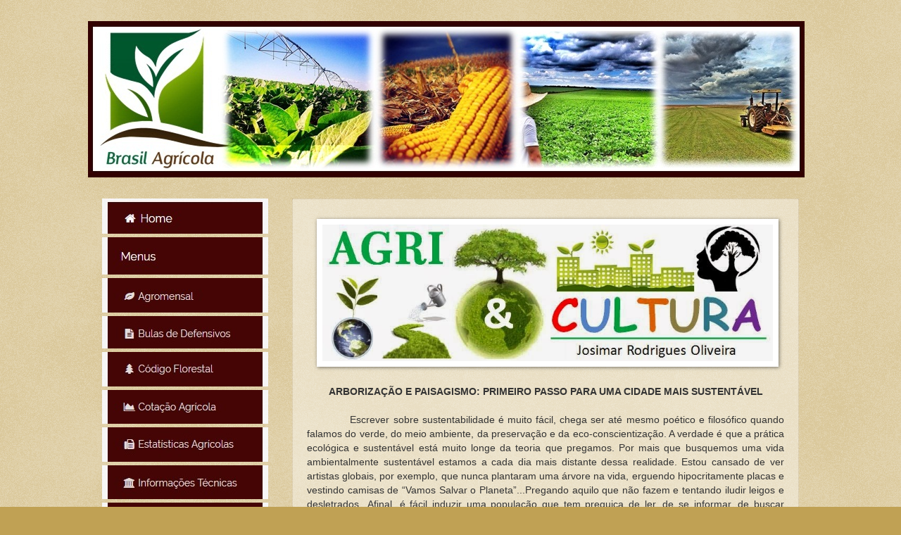

--- FILE ---
content_type: text/html; charset=UTF-8
request_url: https://www.brasilagricola.com/2014/07/arborizacao-e-paisagismoprimeiro-passo.html
body_size: 15857
content:
<!DOCTYPE html>
<html class='v2' dir='ltr' xmlns='http://www.w3.org/1999/xhtml' xmlns:b='http://www.google.com/2005/gml/b' xmlns:data='http://www.google.com/2005/gml/data' xmlns:expr='http://www.google.com/2005/gml/expr'>
<head>
<link href='https://www.blogger.com/static/v1/widgets/335934321-css_bundle_v2.css' rel='stylesheet' type='text/css'/>
<meta content='width=1100' name='viewport'/>
<meta content='text/html; charset=UTF-8' http-equiv='Content-Type'/>
<meta content='blogger' name='generator'/>
<link href='https://www.brasilagricola.com/favicon.ico' rel='icon' type='image/x-icon'/>
<link href='https://www.brasilagricola.com/2014/07/arborizacao-e-paisagismoprimeiro-passo.html' rel='canonical'/>
<link rel="alternate" type="application/atom+xml" title="BRASIL AGRÍCOLA - Atom" href="https://www.brasilagricola.com/feeds/posts/default" />
<link rel="alternate" type="application/rss+xml" title="BRASIL AGRÍCOLA - RSS" href="https://www.brasilagricola.com/feeds/posts/default?alt=rss" />
<link rel="service.post" type="application/atom+xml" title="BRASIL AGRÍCOLA - Atom" href="https://www.blogger.com/feeds/7486768863767718722/posts/default" />

<link rel="alternate" type="application/atom+xml" title="BRASIL AGRÍCOLA - Atom" href="https://www.brasilagricola.com/feeds/187505092222133731/comments/default" />
<!--Can't find substitution for tag [blog.ieCssRetrofitLinks]-->
<link href='https://blogger.googleusercontent.com/img/b/R29vZ2xl/AVvXsEiARw-4GEaie3jMK7h_b796-c8-Rct6Wo1Dm4t5QWisx7MVK5klM8jSDXBOn8AyqyOENZWPPQWxfrIH34alUoue0VAoCh6CcG5f6AOSNbNuiP6vwGCalLGVr639mKRRa5UUYeO9MoV328s/s1600/Agri+&+Cultura+(1).JPG' rel='image_src'/>
<meta content='https://www.brasilagricola.com/2014/07/arborizacao-e-paisagismoprimeiro-passo.html' property='og:url'/>
<meta content='BRASIL AGRÍCOLA' property='og:title'/>
<meta content='       Arborização e Paisagismo: Primeiro passo para uma cidade mais sustentável                 Escrever sobre sustentabilidade é muito fác...' property='og:description'/>
<meta content='https://blogger.googleusercontent.com/img/b/R29vZ2xl/AVvXsEiARw-4GEaie3jMK7h_b796-c8-Rct6Wo1Dm4t5QWisx7MVK5klM8jSDXBOn8AyqyOENZWPPQWxfrIH34alUoue0VAoCh6CcG5f6AOSNbNuiP6vwGCalLGVr639mKRRa5UUYeO9MoV328s/w1200-h630-p-k-no-nu/Agri+&+Cultura+(1).JPG' property='og:image'/>
<title>BRASIL AGRÍCOLA</title>
<style id='page-skin-1' type='text/css'><!--
/*
-----------------------------------------------
Blogger Template Style
Name:     Watermark
Designer: Blogger
URL:      www.blogger.com
----------------------------------------------- */
/* Use this with templates/1ktemplate-*.html */
/* Content
----------------------------------------------- */
body {
font: normal normal 14px Arial, Tahoma, Helvetica, FreeSans, sans-serif;
color: #333333;
background: #c0a154 url(//www.blogblog.com/1kt/watermark/body_background_birds.png) repeat scroll top left;
}
html body .content-outer {
min-width: 0;
max-width: 100%;
width: 100%;
}
.content-outer {
font-size: 92%;
}
a:link {
text-decoration:none;
color: #cc3300;
}
a:visited {
text-decoration:none;
color: #0099cc;
}
a:hover {
text-decoration:underline;
color: #ff3300;
}
.body-fauxcolumns .cap-top {
margin-top: 30px;
background: transparent none no-repeat scroll center center;
height: 121px;
}
.content-inner {
padding: 0;
}
/* Header
----------------------------------------------- */
.header-inner .Header .titlewrapper,
.header-inner .Header .descriptionwrapper {
padding-left: 20px;
padding-right: 20px;
}
.Header h1 {
font: normal normal 60px Georgia, Utopia, 'Palatino Linotype', Palatino, serif;
color: #ffffff;
text-shadow: 2px 2px rgba(0, 0, 0, .1);
}
.Header h1 a {
color: #ffffff;
}
.Header .description {
font-size: 140%;
color: #997755;
}
/* Tabs
----------------------------------------------- */
.tabs-inner .section {
margin: 0 20px;
}
.tabs-inner .PageList, .tabs-inner .LinkList, .tabs-inner .Labels {
margin-left: -11px;
margin-right: -11px;
background-color: #330000;
border-top: 0 solid #ffffff;
border-bottom: 0 solid #ffffff;
-moz-box-shadow: 0 0 0 rgba(0, 0, 0, .3);
-webkit-box-shadow: 0 0 0 rgba(0, 0, 0, .3);
-goog-ms-box-shadow: 0 0 0 rgba(0, 0, 0, .3);
box-shadow: 0 0 0 rgba(0, 0, 0, .3);
}
.tabs-inner .PageList .widget-content,
.tabs-inner .LinkList .widget-content,
.tabs-inner .Labels .widget-content {
margin: -3px -11px;
background: transparent none  no-repeat scroll right;
}
.tabs-inner .widget ul {
padding: 2px 25px;
max-height: 34px;
background: transparent none no-repeat scroll left;
}
.tabs-inner .widget li {
border: none;
}
.tabs-inner .widget li a {
display: inline-block;
padding: .25em 1em;
font: normal normal 20px Georgia, Utopia, 'Palatino Linotype', Palatino, serif;
color: #ffffff;
border-right: 1px solid rgba(0, 0, 0, 0);
}
.tabs-inner .widget li:first-child a {
border-left: 1px solid rgba(0, 0, 0, 0);
}
.tabs-inner .widget li.selected a, .tabs-inner .widget li a:hover {
color: #ffd56f;
}
/* Headings
----------------------------------------------- */
h2 {
font: normal normal 20px Arial, Tahoma, Helvetica, FreeSans, sans-serif;
color: #7f1900;
margin: 0 0 .5em;
}
h2.date-header {
font: normal normal 16px Arial, Tahoma, Helvetica, FreeSans, sans-serif;
color: #997755;
}
/* Main
----------------------------------------------- */
.main-inner .column-center-inner,
.main-inner .column-left-inner,
.main-inner .column-right-inner {
padding: 0 5px;
}
.main-outer {
margin-top: 0;
background: transparent none no-repeat scroll top left;
}
.main-inner {
padding-top: 30px;
}
.main-cap-top {
position: relative;
}
.main-cap-top .cap-right {
position: absolute;
height: 0;
width: 100%;
bottom: 0;
background: transparent none repeat-x scroll bottom center;
}
.main-cap-top .cap-left {
position: absolute;
height: 245px;
width: 280px;
right: 0;
bottom: 0;
background: transparent none no-repeat scroll bottom left;
}
/* Posts
----------------------------------------------- */
.post-outer {
padding: 15px 20px;
margin: 0 0 25px;
background: transparent url(//www.blogblog.com/1kt/watermark/post_background_birds.png) repeat scroll top left;
_background-image: none;
border: dotted 1px #ccbb99;
-moz-box-shadow: 0 0 0 rgba(0, 0, 0, .1);
-webkit-box-shadow: 0 0 0 rgba(0, 0, 0, .1);
-goog-ms-box-shadow: 0 0 0 rgba(0, 0, 0, .1);
box-shadow: 0 0 0 rgba(0, 0, 0, .1);
}
h3.post-title {
font: normal normal 20px Georgia, Utopia, 'Palatino Linotype', Palatino, serif;
margin: 0;
}
.comments h4 {
font: normal normal 20px Georgia, Utopia, 'Palatino Linotype', Palatino, serif;
margin: 1em 0 0;
}
.post-body {
font-size: 105%;
line-height: 1.5;
position: relative;
}
.post-header {
margin: 0 0 1em;
color: #997755;
}
.post-footer {
margin: 10px 0 0;
padding: 10px 0 0;
color: #997755;
border-top: dashed 1px #000000;
}
#blog-pager {
font-size: 140%
}
#comments .comment-author {
padding-top: 1.5em;
border-top: dashed 1px #000000;
background-position: 0 1.5em;
}
#comments .comment-author:first-child {
padding-top: 0;
border-top: none;
}
.avatar-image-container {
margin: .2em 0 0;
}
/* Comments
----------------------------------------------- */
.comments .comments-content .icon.blog-author {
background-repeat: no-repeat;
background-image: url([data-uri]);
}
.comments .comments-content .loadmore a {
border-top: 1px solid #000000;
border-bottom: 1px solid #000000;
}
.comments .continue {
border-top: 2px solid #000000;
}
/* Widgets
----------------------------------------------- */
.widget ul, .widget #ArchiveList ul.flat {
padding: 0;
list-style: none;
}
.widget ul li, .widget #ArchiveList ul.flat li {
padding: .35em 0;
text-indent: 0;
border-top: dashed 1px #000000;
}
.widget ul li:first-child, .widget #ArchiveList ul.flat li:first-child {
border-top: none;
}
.widget .post-body ul {
list-style: disc;
}
.widget .post-body ul li {
border: none;
}
.widget .zippy {
color: #000000;
}
.post-body img, .post-body .tr-caption-container, .Profile img, .Image img,
.BlogList .item-thumbnail img {
padding: 5px;
background: #fff;
-moz-box-shadow: 1px 1px 5px rgba(0, 0, 0, .5);
-webkit-box-shadow: 1px 1px 5px rgba(0, 0, 0, .5);
-goog-ms-box-shadow: 1px 1px 5px rgba(0, 0, 0, .5);
box-shadow: 1px 1px 5px rgba(0, 0, 0, .5);
}
.post-body img, .post-body .tr-caption-container {
padding: 8px;
}
.post-body .tr-caption-container {
color: #333333;
}
.post-body .tr-caption-container img {
padding: 0;
background: transparent;
border: none;
-moz-box-shadow: 0 0 0 rgba(0, 0, 0, .1);
-webkit-box-shadow: 0 0 0 rgba(0, 0, 0, .1);
-goog-ms-box-shadow: 0 0 0 rgba(0, 0, 0, .1);
box-shadow: 0 0 0 rgba(0, 0, 0, .1);
}
/* Footer
----------------------------------------------- */
.footer-outer {
color:#ccbb99;
background: #330000 url(//www.blogblog.com/1kt/watermark/body_background_navigator.png) repeat scroll top left;
}
.footer-outer a {
color: #ff7755;
}
.footer-outer a:visited {
color: #dd5533;
}
.footer-outer a:hover {
color: #ff9977;
}
.footer-outer .widget h2 {
color: #eeddbb;
}
/* Mobile
----------------------------------------------- */
body.mobile  {
background-size: 100% auto;
}
.mobile .body-fauxcolumn-outer {
background: transparent none repeat scroll top left;
}
html .mobile .mobile-date-outer {
border-bottom: none;
background: transparent url(//www.blogblog.com/1kt/watermark/post_background_birds.png) repeat scroll top left;
_background-image: none;
margin-bottom: 10px;
}
.mobile .main-inner .date-outer {
padding: 0;
}
.mobile .main-inner .date-header {
margin: 10px;
}
.mobile .main-cap-top {
z-index: -1;
}
.mobile .content-outer {
font-size: 100%;
}
.mobile .post-outer {
padding: 10px;
}
.mobile .main-cap-top .cap-left {
background: transparent none no-repeat scroll bottom left;
}
.mobile .body-fauxcolumns .cap-top {
margin: 0;
}
.mobile-link-button {
background: transparent url(//www.blogblog.com/1kt/watermark/post_background_birds.png) repeat scroll top left;
}
.mobile-link-button a:link, .mobile-link-button a:visited {
color: #cc3300;
}
.mobile-index-date .date-header {
color: #997755;
}
.mobile-index-contents {
color: #333333;
}
.mobile .tabs-inner .section {
margin: 0;
}
.mobile .tabs-inner .PageList {
margin-left: 0;
margin-right: 0;
}
.mobile .tabs-inner .PageList .widget-content {
margin: 0;
color: #ffd56f;
background: transparent url(//www.blogblog.com/1kt/watermark/post_background_birds.png) repeat scroll top left;
}
.mobile .tabs-inner .PageList .widget-content .pagelist-arrow {
border-left: 1px solid rgba(0, 0, 0, 0);
}

--></style>
<style id='template-skin-1' type='text/css'><!--
body {
min-width: 1030px;
}
.content-outer, .content-fauxcolumn-outer, .region-inner {
min-width: 1030px;
max-width: 1030px;
_width: 1030px;
}
.main-inner .columns {
padding-left: 270px;
padding-right: 0px;
}
.main-inner .fauxcolumn-center-outer {
left: 270px;
right: 0px;
/* IE6 does not respect left and right together */
_width: expression(this.parentNode.offsetWidth -
parseInt("270px") -
parseInt("0px") + 'px');
}
.main-inner .fauxcolumn-left-outer {
width: 270px;
}
.main-inner .fauxcolumn-right-outer {
width: 0px;
}
.main-inner .column-left-outer {
width: 270px;
right: 100%;
margin-left: -270px;
}
.main-inner .column-right-outer {
width: 0px;
margin-right: -0px;
}
#layout {
min-width: 0;
}
#layout .content-outer {
min-width: 0;
width: 800px;
}
#layout .region-inner {
min-width: 0;
width: auto;
}
--></style>
<link href='https://www.blogger.com/dyn-css/authorization.css?targetBlogID=7486768863767718722&amp;zx=87ec1e03-5690-429a-9a5d-09061578a9df' media='none' onload='if(media!=&#39;all&#39;)media=&#39;all&#39;' rel='stylesheet'/><noscript><link href='https://www.blogger.com/dyn-css/authorization.css?targetBlogID=7486768863767718722&amp;zx=87ec1e03-5690-429a-9a5d-09061578a9df' rel='stylesheet'/></noscript>
<meta name='google-adsense-platform-account' content='ca-host-pub-1556223355139109'/>
<meta name='google-adsense-platform-domain' content='blogspot.com'/>

<!-- data-ad-client=ca-pub-1385258808788184 -->

</head>
<body class='loading variant-birds'>
<div class='navbar no-items section' id='navbar'>
</div>
<div class='body-fauxcolumns'>
<div class='fauxcolumn-outer body-fauxcolumn-outer'>
<div class='cap-top'>
<div class='cap-left'></div>
<div class='cap-right'></div>
</div>
<div class='fauxborder-left'>
<div class='fauxborder-right'></div>
<div class='fauxcolumn-inner'>
</div>
</div>
<div class='cap-bottom'>
<div class='cap-left'></div>
<div class='cap-right'></div>
</div>
</div>
</div>
<div class='content'>
<div class='content-fauxcolumns'>
<div class='fauxcolumn-outer content-fauxcolumn-outer'>
<div class='cap-top'>
<div class='cap-left'></div>
<div class='cap-right'></div>
</div>
<div class='fauxborder-left'>
<div class='fauxborder-right'></div>
<div class='fauxcolumn-inner'>
</div>
</div>
<div class='cap-bottom'>
<div class='cap-left'></div>
<div class='cap-right'></div>
</div>
</div>
</div>
<div class='content-outer'>
<div class='content-cap-top cap-top'>
<div class='cap-left'></div>
<div class='cap-right'></div>
</div>
<div class='fauxborder-left content-fauxborder-left'>
<div class='fauxborder-right content-fauxborder-right'></div>
<div class='content-inner'>
<header>
<div class='header-outer'>
<div class='header-cap-top cap-top'>
<div class='cap-left'></div>
<div class='cap-right'></div>
</div>
<div class='fauxborder-left header-fauxborder-left'>
<div class='fauxborder-right header-fauxborder-right'></div>
<div class='region-inner header-inner'>
<div class='header section' id='header'><div class='widget Header' data-version='1' id='Header1'>
<div id='header-inner'>
<a href='https://www.brasilagricola.com/' style='display: block'>
<img alt='BRASIL AGRÍCOLA' height='222px; ' id='Header1_headerimg' src='https://blogger.googleusercontent.com/img/b/R29vZ2xl/AVvXsEg7nzD5NdfhhVimPokaSo5GCZ3XlfNhORMyTIJ-QZEH4oAL46o2UbF2XZ7GntVnipZNiK2UfVLfmAgPyAVQGMe9hauMbxsMPCL182-5jMwUibNItwDbuaLO3Qhj7WAWCVhSrCrfhZQlsk4/s1600/Brasil+Agricola+2017..jpg' style='display: block' width='1018px; '/>
</a>
</div>
</div></div>
</div>
</div>
<div class='header-cap-bottom cap-bottom'>
<div class='cap-left'></div>
<div class='cap-right'></div>
</div>
</div>
</header>
<div class='tabs-outer'>
<div class='tabs-cap-top cap-top'>
<div class='cap-left'></div>
<div class='cap-right'></div>
</div>
<div class='fauxborder-left tabs-fauxborder-left'>
<div class='fauxborder-right tabs-fauxborder-right'></div>
<div class='region-inner tabs-inner'>
<div class='tabs no-items section' id='crosscol'></div>
<div class='tabs no-items section' id='crosscol-overflow'></div>
</div>
</div>
<div class='tabs-cap-bottom cap-bottom'>
<div class='cap-left'></div>
<div class='cap-right'></div>
</div>
</div>
<div class='main-outer'>
<div class='main-cap-top cap-top'>
<div class='cap-left'></div>
<div class='cap-right'></div>
</div>
<div class='fauxborder-left main-fauxborder-left'>
<div class='fauxborder-right main-fauxborder-right'></div>
<div class='region-inner main-inner'>
<div class='columns fauxcolumns'>
<div class='fauxcolumn-outer fauxcolumn-center-outer'>
<div class='cap-top'>
<div class='cap-left'></div>
<div class='cap-right'></div>
</div>
<div class='fauxborder-left'>
<div class='fauxborder-right'></div>
<div class='fauxcolumn-inner'>
</div>
</div>
<div class='cap-bottom'>
<div class='cap-left'></div>
<div class='cap-right'></div>
</div>
</div>
<div class='fauxcolumn-outer fauxcolumn-left-outer'>
<div class='cap-top'>
<div class='cap-left'></div>
<div class='cap-right'></div>
</div>
<div class='fauxborder-left'>
<div class='fauxborder-right'></div>
<div class='fauxcolumn-inner'>
</div>
</div>
<div class='cap-bottom'>
<div class='cap-left'></div>
<div class='cap-right'></div>
</div>
</div>
<div class='fauxcolumn-outer fauxcolumn-right-outer'>
<div class='cap-top'>
<div class='cap-left'></div>
<div class='cap-right'></div>
</div>
<div class='fauxborder-left'>
<div class='fauxborder-right'></div>
<div class='fauxcolumn-inner'>
</div>
</div>
<div class='cap-bottom'>
<div class='cap-left'></div>
<div class='cap-right'></div>
</div>
</div>
<!-- corrects IE6 width calculation -->
<div class='columns-inner'>
<div class='column-center-outer'>
<div class='column-center-inner'>
<div class='main section' id='main'><div class='widget Blog' data-version='1' id='Blog1'>
<div class='blog-posts hfeed'>

          <div class="date-outer">
        

          <div class="date-posts">
        
<div class='post-outer'>
<div class='post hentry'>
<a name='187505092222133731'></a>
<div class='post-header'>
<div class='post-header-line-1'></div>
</div>
<div class='post-body entry-content' id='post-body-187505092222133731'>
<div class="separator" style="clear: both; text-align: center;">
</div>
<div align="center" class="MsoNormal" style="text-align: center;">
<div class="separator" style="clear: both; text-align: center;">
<a href="https://blogger.googleusercontent.com/img/b/R29vZ2xl/AVvXsEiARw-4GEaie3jMK7h_b796-c8-Rct6Wo1Dm4t5QWisx7MVK5klM8jSDXBOn8AyqyOENZWPPQWxfrIH34alUoue0VAoCh6CcG5f6AOSNbNuiP6vwGCalLGVr639mKRRa5UUYeO9MoV328s/s1600/Agri+&amp;+Cultura+(1).JPG" imageanchor="1" style="margin-left: 1em; margin-right: 1em;"><img border="0" height="194" src="https://blogger.googleusercontent.com/img/b/R29vZ2xl/AVvXsEiARw-4GEaie3jMK7h_b796-c8-Rct6Wo1Dm4t5QWisx7MVK5klM8jSDXBOn8AyqyOENZWPPQWxfrIH34alUoue0VAoCh6CcG5f6AOSNbNuiP6vwGCalLGVr639mKRRa5UUYeO9MoV328s/s1600/Agri+&amp;+Cultura+(1).JPG" width="640" /></a></div>
<b><span style="text-transform: uppercase;"><br /></span></b></div>
<div align="center" class="MsoNormal" style="text-align: center;">
<b><span style="text-transform: uppercase;">Arborização e Paisagismo:
Primeiro passo para uma cidade mais sustentável<o:p></o:p></span></b></div>
<div class="MsoNormal">
<br /></div>
<div class="MsoNormal" style="text-align: justify;">
&nbsp;&nbsp;&nbsp;&nbsp;&nbsp;&nbsp;&nbsp;&nbsp;&nbsp;&nbsp;&nbsp; Escrever
sobre sustentabilidade é muito fácil, chega ser até mesmo poético e filosófico
quando falamos do verde, do meio ambiente, da preservação e da
eco-conscientização. A verdade é que a prática ecológica e sustentável está
muito longe da teoria que pregamos. Por mais que busquemos uma vida
ambientalmente sustentável estamos a cada dia mais distante dessa realidade.
Estou cansado de ver artistas globais, por exemplo, que nunca plantaram uma
árvore na vida, erguendo hipocritamente placas e vestindo camisas de &#8220;Vamos
Salvar o Planeta&#8221;...Pregando aquilo que não fazem e tentando iludir leigos e
desletrados...Afinal, é fácil induzir uma população que tem preguiça de ler, de
se informar, de buscar soluções para os seus problemas cotidianos e que cerca
de 30% é considerado analfabeto funcional, ou seja, lêem, mas não entendem.</div>
<div class="MsoNormal" style="text-align: justify;">
&nbsp;&nbsp;&nbsp;&nbsp;&nbsp;&nbsp;&nbsp;&nbsp;&nbsp;&nbsp;&nbsp; Não
vejo nenhum artista desses deixar seu luxuoso apartamento ou sua confortável
mansão a beira-mar para morar em uma &#8220;taverna&#8221; ecológica no meio do mato. Não vejo
esses seres ambientalistas e corretamente ecológicos, abrirem mão de um carro
da última geração e viajar por aí como nos tempos antigos, de carroças, de
bicicleta, à cavalo ou mesmo à pé. Só vejo artistas com roupas de grife, sempre
renovando seus armários para andar na moda...e a quantidade de algodão e de
linho que tem sido plantado para a confecção dessas roupas? Quantos animais são
mortos para retirada de lã e couro para confecção de roupas, sapatos e bolsas? E
os litros de água que são gastos desde o processamento dessas matérias-primas
até a confecção final de tais produtos? E o combustível que é gasto desde a
colheita das matérias-primas no campo até o transporte das roupas, sapatos e
bolsas para as lojas? E o alimento que consomem, será que são advindos de uma
fazendinha agroecológica ou de alguma produção orgânica? Os móveis dessas
pessoas são aqueles compensados ecológicos, materiais alternativos e
recicláveis ou são confeccionados com madeiras nobres, como mogno, cedro,
sucupira e tantas outras? São tantas perguntas, que se pararmos para pensar,
somos todos semeadores de ideias que não são cultivadas.</div>
<div class="MsoNormal" style="text-align: justify;">
&nbsp;&nbsp;&nbsp;&nbsp;&nbsp;&nbsp;&nbsp;&nbsp;&nbsp;&nbsp;&nbsp; As
Organizações Não Governamentais (ONG&#8217;s) ambientalistas que me desculpem, mas
tenho visto cada &#8220;lorota&#8221; que chega a arrepiar. É incrível como o mundo é feito
de pessoas que não tem um mínimo de bom senso. É claro que não se pode
genaralizar, pois, existem muitas ONG&#8217;s que procuram fazer um trabalho sério,
sem devaneios, manipulações e radicalismos extremistas. Fala-se muito na
construção de cidades sustentáveis, mas a realidade não é muito fácil, pois,
tal construção depende da integração política, social e mental.</div>
<div class="MsoNormal" style="text-align: justify;">
<br /></div>
<div class="separator" style="clear: both; text-align: center;">
</div>
<a href="https://blogger.googleusercontent.com/img/b/R29vZ2xl/AVvXsEiDhxV3YOe9TRfPDhWkWhlT2_TaCj5Nu_fmMt_-Kwy8usrQBRJc2Q0c0_ipseI0HEuZ9lwaLlOvcIP4gJs3pie7coc5jcom-A1aTKv7yb2LUM_i3k0cvAE6z0UeEJ9W7U-wiy870UVCudY/s1600/100_3554.JPG" imageanchor="1" style="clear: left; float: left; margin-bottom: 1em; margin-right: 1em; text-align: center;"><img border="0" height="240" src="https://blogger.googleusercontent.com/img/b/R29vZ2xl/AVvXsEiDhxV3YOe9TRfPDhWkWhlT2_TaCj5Nu_fmMt_-Kwy8usrQBRJc2Q0c0_ipseI0HEuZ9lwaLlOvcIP4gJs3pie7coc5jcom-A1aTKv7yb2LUM_i3k0cvAE6z0UeEJ9W7U-wiy870UVCudY/s1600/100_3554.JPG" width="320" /></a><br />
<div style="text-align: justify;">
&nbsp;&nbsp;&nbsp;&nbsp;&nbsp;&nbsp;&nbsp;&nbsp;&nbsp;&nbsp; As
cidades brasileiras, na sua grande maioria, não foram planejadas. Construímos
sociedades cada vez mais desorganizadas, sem planejamento e sem estrutura
adequada. É preciso repensar o modo como as cidades estão se desenvolvendo. A
reestruturação do modelo de sociedade deve estar pautada nos três pilares que
citei no parágrafo anterior. O pilar da política deve estabelecer legislações
rigorosas e efetivas para implementar ações que visem a melhoria da qualidade
do solo, da água e do ar nos ambientes urbanos. Criar programas de
conscientização da população e promover ações de recuperação de ambientes
degradados pela ocupação antrópica desordenada, minimizar os impactos
sócio-ambientais causados por antigos e novos empreendimentos urbanos, entre
outras ações. </div>
<div class="MsoNormal" style="text-align: justify; text-indent: 35.4pt;">
O pilar social
está relacionado com a contribuição que a sociedade pode oferecer de forma
coletiva para a melhoria do ambiente urbano, como a elaboração de projetos executados
por cidadãos voluntários, por entidades como Rotary International, Lions Clube
do Brasil, Movimentos Pastorais, Instituições de Ensino Públicas e Privadas,
etc. A sociedade deve ser a grande promotora da mudança do perfil ambiental e
ecológico de uma determinada cidade, portanto, o terceiro pilar que é a
integração mental se refere a mudança de mentalidade da população. É preciso
que as pessoas sejam mais conscientes de suas ações. Uma pequena ação como
guardar um papel de bala para jogar fora em casa ou quando encontrar uma
lixeira disponível, em vez de jogá-lo na rua, já é uma atitude consciente e
racional de nossa parte. Entretanto, a mentalidade é tão arcaica que o cidadão
pensa &#8220;Ah! Não adianta eu guardar esse papel para jogar na lixeira, afinal, há
tantos papéis jogados na rua, não será a minha ação que fará a diferença!&#8221;. É aí
que você se engana! É por todos pensarem deste modo, que as nossas cidades estão
ficando cada dia mais poluídas. A ação tem que partir de alguém. Porque não
começar a partir de hoje? Seu bolso não vai pesar mais, se guardar um
papelzinho para descartar no lugar adequado.</div>
<div class="MsoNormal" style="text-align: justify; text-indent: 35.4pt;">
As nossas
cidades estão cada vez mais pobres em paisagismo e arborização. É raro
encontrar uma área verde que tenha sido planejada ou que tenha sido implantada
e tem a sua manutenção nos dias de hoje. A arborização de uma cidade é
importantíssima, pois, as árvores interceptam, refletem, absorvem e transmitem
a radiação solar, reduzindo as temperaturas do ambiente urbano. Além disso,
ainda são responsáveis por absorver parte do carbono liberado na atmosfera pela
queima de combustíveis fosseis e liberação de fumaça das indústrias, dando mais
pureza ao ar que respiramos. As cidades sem arborização, tendem a ser mais
quentes, principalmente quando são completamente asfaltadas. </div>
<div class="separator" style="clear: both; text-align: center;">
<a href="https://blogger.googleusercontent.com/img/b/R29vZ2xl/AVvXsEi6oz8UgpVC1eZhG0S4eNZzrrVvg8E8pGVWKKhiKd5Dz9btUtlG0-QYLetjw3TrMoC1VauGZ687mOWB62ZAUjwDWQm15OXXHnZyOBCC3SwhcUF7eP-ptR4SqZKaZ19cp_i63D3B0IMCbZ0/s1600/100_3552.JPG" imageanchor="1" style="clear: right; float: right; margin-bottom: 1em; margin-left: 1em;"><img border="0" height="241" src="https://blogger.googleusercontent.com/img/b/R29vZ2xl/AVvXsEi6oz8UgpVC1eZhG0S4eNZzrrVvg8E8pGVWKKhiKd5Dz9btUtlG0-QYLetjw3TrMoC1VauGZ687mOWB62ZAUjwDWQm15OXXHnZyOBCC3SwhcUF7eP-ptR4SqZKaZ19cp_i63D3B0IMCbZ0/s1600/100_3552.JPG" width="320" /></a></div>
<div class="MsoNormal" style="text-align: justify; text-indent: 35.4pt;">
No verão, quando
visitei minha cidade natal, Bambuí, localizada a aproximadamente <st1:metricconverter productid="260 km" w:st="on">260 km</st1:metricconverter> de Belo Horizonte, no
Centro Oeste de Minas Gerais, observei o quanto a cidade estava &#8220;pelada&#8221; e como
as temperaturas se elevaram. A maioria das pessoas com as quais conversei
ressaltaram dizendo que &#8220;Bambuí nunca esteve tão quente como agora!&#8221;. As árvores
plantadas nas ruas das cidades foram praticamente extintas, como pode ser
observado nas fotos desse artigo. A cidade se desenvolveu, novos bairros
surgiram, todos asfaltados e com uma infraestrutura invejável. Graças a
legislação da cidade que exige que novos loteamentos sejam entregues com
iluminação, saneamento básico, asfaltamento e espaço de área verde e lazer. Esse
é um ponto muito positivo, que deixou-me bastante feliz. A cidade tem sido
completamente asfaltada, o que favorece o aquecimento local, devido ao calor
que a manta asfaltica consegue reter ao longo do dia. O paisagismo da cidade
também tem melhorado bastante, uma vez que as pracinhas foram reformadas e estão
sendo cuidadas, tanto pelo poder público quanto pela população. A mentalidade
das pessoas também parece ter evoluído, visto que as ruas da cidade
encontram-se bem mais limpas.</div>
<div class="MsoNormal" style="text-align: justify; text-indent: 35.4pt;">
A cidade de
Bambuí ainda está carente de projetos de arborização das suas ruas e da
implantação das áreas verdes dos novos bairros. O espaço destinado a essas áreas
verdes estão sendo reservados, mais ainda não há nada implantado. Em relação as
árvores antigas, estas devem ser apenas podadas, quando necessário, pela
administração pública e serem cortadas apenas se oferecer algum risco de queda
ou de dano a residências. É necessário que as árvores sejam preservadas e que
os espaços destinados a área verdes sejam cultivados e mantidos com a ajuda da
população. Esse é um passo fundamental para transformar nossa cidade
convencional em uma cidade mais sustentável, com um clima mais agradável para
viver e com solo, água e ar de qualidade. Utilizei a cidade de Bambuí, como
exemplo, porque tenho acompanhado o desenvolvimento e as mudanças agrícolas e
climáticas dessa região. Vejo que diversas outras cidades tem o mesmo problema,
já passei por outras cidades onde é possível andar quilômetros sem ver uma árvore
na rua. A arborização de uma cidade é essencial, tanto pelo aspecto climático,
como pelo aspecto paisagístico local. A cidade fica mais bela, mais vigorosa,
mais cheia de vida e nos apresenta um mosaico de cores quando chega a
Primavera. Não cortar as árvores que existem no perímetro
urbano, sem necessidade, já é uma grande ação para quem quer viver em uma cidade mais sustentável.</div>
<div class="MsoNormal" style="text-align: justify; text-indent: 35.4pt;">
<br /></div>
<div class="MsoNormal" style="text-align: justify;">
&nbsp;
</div>
<br />
<div class="MsoNormal" style="text-align: justify;">
<br /></div>
<div style='clear: both;'></div>
</div>
<div class='post-footer'>
<div class='post-footer-line post-footer-line-1'><span class='post-icons'>
<span class='item-action'>
<a href='https://www.blogger.com/email-post/7486768863767718722/187505092222133731' title='Enviar esta postagem'>
<img alt="" class="icon-action" height="13" src="//img1.blogblog.com/img/icon18_email.gif" width="18">
</a>
</span>
<span class='item-control blog-admin pid-1471212003'>
<a href='https://www.blogger.com/post-edit.g?blogID=7486768863767718722&postID=187505092222133731&from=pencil' title='Editar post'>
<img alt='' class='icon-action' height='18' src='https://resources.blogblog.com/img/icon18_edit_allbkg.gif' width='18'/>
</a>
</span>
</span>
<div class='post-share-buttons goog-inline-block'>
<a class='goog-inline-block share-button sb-email' href='https://www.blogger.com/share-post.g?blogID=7486768863767718722&postID=187505092222133731&target=email' target='_blank' title='Enviar por e-mail'><span class='share-button-link-text'>Enviar por e-mail</span></a><a class='goog-inline-block share-button sb-blog' href='https://www.blogger.com/share-post.g?blogID=7486768863767718722&postID=187505092222133731&target=blog' onclick='window.open(this.href, "_blank", "height=270,width=475"); return false;' target='_blank' title='Postar no blog!'><span class='share-button-link-text'>Postar no blog!</span></a><a class='goog-inline-block share-button sb-twitter' href='https://www.blogger.com/share-post.g?blogID=7486768863767718722&postID=187505092222133731&target=twitter' target='_blank' title='Compartilhar no X'><span class='share-button-link-text'>Compartilhar no X</span></a><a class='goog-inline-block share-button sb-facebook' href='https://www.blogger.com/share-post.g?blogID=7486768863767718722&postID=187505092222133731&target=facebook' onclick='window.open(this.href, "_blank", "height=430,width=640"); return false;' target='_blank' title='Compartilhar no Facebook'><span class='share-button-link-text'>Compartilhar no Facebook</span></a><a class='goog-inline-block share-button sb-pinterest' href='https://www.blogger.com/share-post.g?blogID=7486768863767718722&postID=187505092222133731&target=pinterest' target='_blank' title='Compartilhar com o Pinterest'><span class='share-button-link-text'>Compartilhar com o Pinterest</span></a>
</div>
</div>
<div class='post-footer-line post-footer-line-2'><span class='post-labels'>
Marcadores:
<a href='https://www.brasilagricola.com/search/label/AGRI%20%26%20CULTURA' rel='tag'>AGRI &amp; CULTURA</a>
</span>
</div>
<div class='post-footer-line post-footer-line-3'><span class='post-location'>
</span>
</div>
</div>
</div>
<div class='comments' id='comments'>
<a name='comments'></a>
</div>
</div>

        </div></div>
      
</div>
<div class='blog-pager' id='blog-pager'>
<span id='blog-pager-newer-link'>
<a class='blog-pager-newer-link' href='https://www.brasilagricola.com/2014/07/plantado-melhor-e-com-sustentabilidade.html' id='Blog1_blog-pager-newer-link' title='Postagem mais recente'></a>
</span>
<span id='blog-pager-older-link'>
<a class='blog-pager-older-link' href='https://www.brasilagricola.com/2014/07/colhedora-desenvolvida-na-ufv-pode.html' id='Blog1_blog-pager-older-link' title='Postagem mais antiga'></a>
</span>
<a class='home-link' href='https://www.brasilagricola.com/'></a>
</div>
<div class='clear'></div>
<div class='post-feeds'>
</div>
</div><div class='widget Text' data-version='1' id='Text2'>
<div class='widget-content'>
<div style="margin-bottom: 0cm; text-align: justify;">Matérias assinadas ou com indicacação de fontes são de responsabilidades dos autores, não expressando opiniões ou ideias do Brasil Agrícola.</div><br />
</div>
<div class='clear'></div>
</div></div>
</div>
</div>
<div class='column-left-outer'>
<div class='column-left-inner'>
<aside>
<div class='sidebar section' id='sidebar-left-1'><div class='widget HTML' data-version='1' id='HTML1'>
<div class='widget-content'>
<div class="separator" style="clear: both; text-align: left;">
<a href="https://www.brasilagricola.com/"><img border="0" data-original-height="50" data-original-width="236" src="https://blogger.googleusercontent.com/img/b/R29vZ2xl/AVvXsEj9bHgABHrzpE2EYAWof6fkY9fj1tVavS7wyNAVM7ij8QPJGbCG-E7RlPb0LxmXNYbtxLzc9B-O4bobg6agcKkiYCRNWYAJhiGEk9uvisJF5QK1D1ye05u0tL6KD2FgWojcDTu7n-1PnFs/s1600/1.jpg" /></a></div>
<div class="separator" style="clear: both; text-align: left;">
<a href="https://www.brasilagricola.com/"><img border="0" data-original-height="53" data-original-width="236" src="https://blogger.googleusercontent.com/img/b/R29vZ2xl/AVvXsEiopksfyfezReN4z8SGLKng7DH3iFgS6OzFMw4sj3-FHWjLuA0RKYWARCXqwywSAM2ONdBtqwvIeGE0FTr9dcNZZVtNy2MK0AqjjBZa-n6oZ8G3X8MFW8UPECfFy-8GRdVmjYTo4xUp-Ns/s1600/2.jpg" /></a></div>
<div class="separator" style="clear: both; text-align: left;">
<a href="https://www.cepea.esalq.usp.br/imprensa/?page=846" target="_blank"><img border="0" data-original-height="49" data-original-width="236" src="https://blogger.googleusercontent.com/img/b/R29vZ2xl/AVvXsEhnEAuv5BfEl7N1ruq1GsoITtCwIgusg3ioW9AMK81MauPEfU12F5EdP6tht0pAVbBzRNc9HCOMtT9InnyZy1C1ckJ-c9iYY-pBooNzeRXWWxH1IqwaYSVC3jJhPEBKnFiRkRjjjp2aMzE/s1600/3.jpg" /></a></div>
<div class="separator" style="clear: both; text-align: left;">
<a href="http://celepar07web.pr.gov.br/agrotoxicos/bulas.asp" target="_blank"><img border="0" data-original-height="46" data-original-width="236" src="https://blogger.googleusercontent.com/img/b/R29vZ2xl/AVvXsEjH3a46Em4MwH6dg0gnmourg9ghx3Z6h4rvG2hcQpRa-_j51H0rlFZvi3M9ndJo2QFEV_RBDjdmufsZz0-MmQJXdSc0xXSaiyGlxJChC262T7dRtTHvLWO5hvViGkLJ07QUsUadmw02t_k/s1600/4.jpg" /></a></div>
<div class="separator" style="clear: both; text-align: left;">
<a href="https://www.embrapa.br/codigo-florestal" target="_blank"><img border="0" data-original-height="49" data-original-width="236" src="https://blogger.googleusercontent.com/img/b/R29vZ2xl/AVvXsEgUoxBNQgYYFC-dIDw0QJjIi8KgMZVYW2yC6Ez_mu-esT4PCdymK3teYOwQ4Onjx8MwYUfL-Sg0Bs2OTMp2E8VHMVMNUd1OfUK-s0jVjmZNKAAh7aHm5XkudO-zPGIqw69EUaKSS5H3d4U/s1600/5.jpg" /></a></div>
<div class="separator" style="clear: both; text-align: left;">
<a href="https://www.agrolink.com.br/cotacoes" target="_blank"><img border="0" data-original-height="48" data-original-width="236" src="https://blogger.googleusercontent.com/img/b/R29vZ2xl/AVvXsEheTjAOnHhF7h-lkzMb0HOErNCwnx0KW3T-bMvOeZdz_tcbSuBb14qO9NsuAKBu2muiUoSZF284Kw1DdPPrw-l9NLvJ39HXVYplIQ1qNuRDk_2Q6R9eRKhuzMaJqyeRYHoQBRmeHCPm-tM/s1600/6.jpg" /></a></div>
<div class="separator" style="clear: both; text-align: left;">
<a href="https://www.brasilagricola.com/2015/03/httpwwwibgegovbrhomeestatisticaindicado.html" target="_blank"><img border="0" data-original-height="49" data-original-width="236" src="https://blogger.googleusercontent.com/img/b/R29vZ2xl/AVvXsEj4nk5DXWkOWctea2t8my0j6QCR57NiYscRsNZ8Af28LY7kWIIFbLqDYWUD2JekpzJBn6EiARtlqbG68wbZRoWq8t79CyIzUQ9y2TsUg-JVcuJ-LuFu2Gx5krdgWYJpqvFCySWUdP7J49A/s1600/7.jpg" /></a></div>
<div class="separator" style="clear: both; text-align: left;">
<a href="https://www.brasilagricola.com/2011/08/informacoes-tecnicas.html" target="_blank"><img border="0" data-original-height="48" data-original-width="236" src="https://blogger.googleusercontent.com/img/b/R29vZ2xl/AVvXsEjMgr6uf9ph_Yiqtobnj67mUByPMSolnDdHcG4VYY5ZIzgcJTbLcDh2RLO1lbjhNCahzAtxJ9HrrzbnsubOgtnvJhwFix6PSNZ95b8Wn9EfDXhtQm7YqA3Xjl1gOjXy0Y9uI0laaEciAnA/s1600/8.jpg" /></a></div>
<div class="separator" style="clear: both; text-align: left;">
<a href="http://sistemasweb.agricultura.gov.br//sislegis/loginAction.do?method=exibirTela" target="_blank"><img border="0" data-original-height="49" data-original-width="236" src="https://blogger.googleusercontent.com/img/b/R29vZ2xl/AVvXsEjU298SIWQUb17927ZJDlXdZl2ghkIJHdoteZuW8V8iRg5gRBZaL7w6iPo06NJuzRKh1zDmnEPEcLFJDKYjTCiirW8yed-8XD1dTSyGgiWmr_zdE9FQ3e2Iwd-0cpisej5T9lBDaZGr_YI/s1600/9.jpg" /></a></div>
<div class="separator" style="clear: both; text-align: left;">
<a href="https://www.brasilagricola.com/search/label/LIVROS%20E%20PUBLICA%C3%87%C3%95ES" target="_blank"><img border="0" data-original-height="44" data-original-width="236" src="https://blogger.googleusercontent.com/img/b/R29vZ2xl/AVvXsEgbCI-ZJbblVjg58_Oax5hwkHYAdDFzoI313-Tax5eKR1QislNsPiNxcAm2SKx6d2TlAdmMapHq2JO7BlA8OnJhQNgjZEdtfMB7PZutUjS_og4uiWq5Njbi2mFJdHRtmTH1MDDoE_yWPXY/s1600/10.jpg" /></a></div>
<div class="separator" style="clear: both; text-align: left;">
<a href="https://www.noticiasagricolas.com.br/" target="_blank"><img border="0" data-original-height="50" data-original-width="236" src="https://blogger.googleusercontent.com/img/b/R29vZ2xl/AVvXsEgcSX1UWrciPDyScW2NJYpi8ZNDqrTMjdVxJQ1q2SQOsGhlmp0m83WSiGQhDw09yong5n-bspkK4rSmw0fLcuLYcxR4vgYLl5EBQH2tqDSWuTyumwFmatqUoYACezpEKBiiw0rHcwO0u48/s1600/11.jpg" /></a></div>
<div class="separator" style="clear: both; text-align: left;">
<a href="https://www.brasilagricola.com/2014/07/blog-post_28.html" target="_blank"><img border="0" data-original-height="48" data-original-width="236" src="https://blogger.googleusercontent.com/img/b/R29vZ2xl/AVvXsEjsiGoDilNwul77y8tHM6KpbDJYmQWu34RIrxycS390otvqNDHQINCUm3YLGoLJu3Vtg2xHlcRHP7lWQXqalik2YqvYPkWuoT9POhVvyYW6q1LxNJvZeNf6Fk5BoUOOB1oFX69ZlNlobnI/s1600/12.jpg" /></a></div>
<div class="separator" style="clear: both; text-align: left;">
<a href="https://www.cnabrasil.org.br/" target="_blank"><img border="0" data-original-height="47" data-original-width="236" src="https://blogger.googleusercontent.com/img/b/R29vZ2xl/AVvXsEje3EZ5qDgftD_s20Yqx5E9yBMF95UHxjG9q89tYPNcNTwt10Qn7811nnZwqoJfz1U5z8X1b4foe09U1xx8brvSKRWvaBj-UK243JFXMhyphenhyphenvJB7_ZbL5y1IKF0-hIQZAiN-_yXP7qM0SQMg/s1600/13.jpg" /></a></div>
<div class="separator" style="clear: both; text-align: left;">
<a href="http://consultaweb.conab.gov.br/consultas/consultaInsumo.do?method=acaoCarregarConsulta" target="_blank"><img border="0" data-original-height="50" data-original-width="236" src="https://blogger.googleusercontent.com/img/b/R29vZ2xl/AVvXsEiqGGCd8yvESW9BoWzA_WqT7_421CEZn13_wpBtES0j_oswz_E2FfEP9ZZMgtJBwf_WJt69gATvFRAn_Rdd9M3gA49w-FJ8HZ23gs2-2hdX-8b8i3LXyt0v4PRTKpX2nGMAbcV0_7xBbYs/s1600/14.jpg" /></a></div>
<div class="separator" style="clear: both; text-align: left;">
<a href="https://www.brasilagricola.com/p/clique-na-imagem-do-programa-que-deseja.html" target="_blank"><img border="0" data-original-height="49" data-original-width="236" src="https://blogger.googleusercontent.com/img/b/R29vZ2xl/AVvXsEhuhCEjBR0vhA4ju2OooHpqdFUr9S-Mxpr2saQMlPVy7LW1jcyQ1-hdpF-a1NjC5xMynLjLXG3R1TgGvQkQF8aB8uGXgL6xfFkswjFxlZtOy40XwBGAygoHyY1uVXgl4pnO6ZaQIzbkdns/s1600/15.jpg" /></a></div>
<div class="separator" style="clear: both; text-align: left;">
<a href="https://www.sbcs.org.br/" target="_blank"><img border="0" data-original-height="45" data-original-width="236" src="https://blogger.googleusercontent.com/img/b/R29vZ2xl/AVvXsEhg2JGVo680aDoUtk3tJuNjg8K7ea2d4NhNW3Huh2G1jjWPBRlt43z-b2qstOgUC0qMBQspug2XvhlrQMl0lgzJ4HZ0KUPjTKEe8anWfGeRMuMgdXPTO9XeZZZ1ZiN9R96c2WvLJ7f9Qsg/s1600/16.jpg" /></a></div>
<div class="separator" style="clear: both; text-align: left;">
<a href="http://canalrural.uol.com.br/ao-vivo/" target="_blank"><img border="0" data-original-height="43" data-original-width="236" src="https://blogger.googleusercontent.com/img/b/R29vZ2xl/AVvXsEhtA1Rn6ndK2moo8GETAiP7THy1mNxqLaX7cucUUQl7FTL5Jm5i1wPQJ-CWpkqZMEF3LCrV-apbnRhxu9UVm9UZrdyD3mGUgz9Zoppke-zPJxDZPndrwwRbHjRPsbyEe9cZZ2gbgkXidMM/s1600/17.jpg" /></a></div>
<div class="separator" style="clear: both; text-align: left;">
<a href="https://www.brasilagricola.com/p/blog-page_1.html" target="_blank"><img border="0" data-original-height="54" data-original-width="236" src="https://blogger.googleusercontent.com/img/b/R29vZ2xl/AVvXsEgYShlpuXo7hd9G2fh1EjMoMB2NdhEMMauAALQAQzpL9OGxhVYc348a3utHjNWbcnxwqgz8BIOJKgG2nCj4ephsVKff4XCfdcdNhfzRqkaL0ETrTVG_6yC7k1iNyxse5pBIW5xgi340-uU/s1600/19.jpg" /></a></div>
<br/>
<div class="separator" style="clear: both; text-align: left;">
<a href="http://www.brasilagricola.com/" target="_blank"><img alt="http://www.brasilagricola.com/" border="0" height="74" src="https://blogger.googleusercontent.com/img/b/R29vZ2xl/AVvXsEih26Bu9N61BlxG9uJtkBs4xGHkTgSxhLUdaOlLgPo1HOQ-P49jpM7NEeUDqBcBpJ9g_RBf_OOoCfonQ_lqkxUX_JPUykMXUpNOeHdxXk57fjg7GcC13rASz-pUv7mJc2dVVJPKjhIk9XM/s320/Esta%C3%A7%C3%B5esBra.jpg" width="236" /></a></div>
</div>
<div class='clear'></div>
</div><div class='widget HTML' data-version='1' id='HTML30'>
<div class='widget-content'>
<div class="separator" style="clear: both; text-align: left;">
<a href="http://www.co2neutralwebsite.net/crt/dispcust/c/3247/l/13" target="_blank"><img alt="http://www.co2neutralwebsite.net/crt/dispcust/c/3208/l/13" border="0" height="101" src="https://blogger.googleusercontent.com/img/b/R29vZ2xl/AVvXsEhEVcdHmE1fipHgXGBdrtV8NXbS5by5ZSeo598G2fJARpCvwW1AjblLGV5m3UHjH2EAh_111HrULJ4IAv5uq_6PoNFCmmw6kXo9D-xt4SFtXBXE38cEMM-Ub3nQFaVVnFsTZrjMWKcJX_U/s1600/%C3%8Dcone_CO2_neutro_Portuguese.png" width="236" /></a></div>
</div>
<div class='clear'></div>
</div><div class='widget HTML' data-version='1' id='HTML2'>
<div class='widget-content'>
<script async src="https://pagead2.googlesyndication.com/pagead/js/adsbygoogle.js?client=ca-pub-9950886555836429"
     crossorigin="anonymous"></script>
</div>
<div class='clear'></div>
</div><div class='widget HTML' data-version='1' id='HTML3'>
<h2 class='title'>* Patrocine nosso portal *</h2>
<div class='widget-content'>
<p></p><div class="separator" style="clear: both; text-align: center;"><a href="https://blogger.googleusercontent.com/img/b/R29vZ2xl/AVvXsEgbzZL0c1VsMClqNVG9BZYGwD49zk7kCdfuxk2TtU5IIfHw4qwtLjEIFz8kgzbmpbHFkyP8CHaSCyKxNDgZkSJCICMf02qsRAMrCjQaLZ0jgawbp6DBX3LQ5HLVRKlMZFdastglIibw5cHUwWvNtWsQkgy30s05nce7Xw2ZhOAOoxG2RWjQRYx44XSD1R8/s530/pix_qr_permanente.png" style="margin-left: 1em; margin-right: 1em;"><img border="0" data-original-height="530" data-original-width="530" height="200" src="https://blogger.googleusercontent.com/img/b/R29vZ2xl/AVvXsEgbzZL0c1VsMClqNVG9BZYGwD49zk7kCdfuxk2TtU5IIfHw4qwtLjEIFz8kgzbmpbHFkyP8CHaSCyKxNDgZkSJCICMf02qsRAMrCjQaLZ0jgawbp6DBX3LQ5HLVRKlMZFdastglIibw5cHUwWvNtWsQkgy30s05nce7Xw2ZhOAOoxG2RWjQRYx44XSD1R8/w200-h200/pix_qr_permanente.png" width="200" /></a></div><div style="text-align: center;">Contribua com nosso trabalho. Acesse e faça a sua doação!</div>
</div>
<div class='clear'></div>
</div></div>
</aside>
</div>
</div>
<div class='column-right-outer'>
<div class='column-right-inner'>
<aside>
</aside>
</div>
</div>
</div>
<div style='clear: both'></div>
<!-- columns -->
</div>
<!-- main -->
</div>
</div>
<div class='main-cap-bottom cap-bottom'>
<div class='cap-left'></div>
<div class='cap-right'></div>
</div>
</div>
<footer>
<div class='footer-outer'>
<div class='footer-cap-top cap-top'>
<div class='cap-left'></div>
<div class='cap-right'></div>
</div>
<div class='fauxborder-left footer-fauxborder-left'>
<div class='fauxborder-right footer-fauxborder-right'></div>
<div class='region-inner footer-inner'>
<div class='foot section' id='footer-1'><div class='widget HTML' data-version='1' id='HTML13'>
<div class='widget-content'>
<div class="separator" style="clear: both; text-align: center;">
<a href="http://www.brasilagricola.com/" target="_blank"><img alt="http://www.brasilagricola.com/" border="0" src="https://blogger.googleusercontent.com/img/b/R29vZ2xl/AVvXsEh_r17DvfJ-SwlwXUuV6fVt9CFdcRChR-NQ6NsWZfcUEaPDo8ZSXahueq8n9IgBKhk6dt1rt6TMfrFEE5ptsH3hDmgKihMic3v4GT5T8uRpESAAVow75EAstsTa-Zp1IhLP_XP70u4wDE8/s1600/Brasil+Agro2.jpg" height="70" width="640" /></a></div>
</div>
<div class='clear'></div>
</div></div>
<table border='0' cellpadding='0' cellspacing='0' class='section-columns columns-2'>
<tbody>
<tr>
<td class='first columns-cell'>
<div class='foot no-items section' id='footer-2-1'></div>
</td>
<td class='columns-cell'>
<div class='foot no-items section' id='footer-2-2'></div>
</td>
</tr>
</tbody>
</table>
<!-- outside of the include in order to lock Attribution widget -->
<div class='foot section' id='footer-3'><div class='widget Attribution' data-version='1' id='Attribution1'>
<div class='widget-content' style='text-align: center;'>
BRASIL AGRÍCOLA&#169;. Tema Marca d'água. Tecnologia do <a href='https://www.blogger.com' target='_blank'>Blogger</a>.
</div>
<div class='clear'></div>
</div></div>
</div>
</div>
<div class='footer-cap-bottom cap-bottom'>
<div class='cap-left'></div>
<div class='cap-right'></div>
</div>
</div>
</footer>
<!-- content -->
</div>
</div>
<div class='content-cap-bottom cap-bottom'>
<div class='cap-left'></div>
<div class='cap-right'></div>
</div>
</div>
</div>
<script type='text/javascript'>
    window.setTimeout(function() {
        document.body.className = document.body.className.replace('loading', '');
      }, 10);
  </script>

<script type="text/javascript" src="https://www.blogger.com/static/v1/widgets/2028843038-widgets.js"></script>
<script type='text/javascript'>
window['__wavt'] = 'AOuZoY4G9LtEJ98IdAuPvmIzcOYwRTZQew:1769326150906';_WidgetManager._Init('//www.blogger.com/rearrange?blogID\x3d7486768863767718722','//www.brasilagricola.com/2014/07/arborizacao-e-paisagismoprimeiro-passo.html','7486768863767718722');
_WidgetManager._SetDataContext([{'name': 'blog', 'data': {'blogId': '7486768863767718722', 'title': 'BRASIL AGR\xcdCOLA', 'url': 'https://www.brasilagricola.com/2014/07/arborizacao-e-paisagismoprimeiro-passo.html', 'canonicalUrl': 'https://www.brasilagricola.com/2014/07/arborizacao-e-paisagismoprimeiro-passo.html', 'homepageUrl': 'https://www.brasilagricola.com/', 'searchUrl': 'https://www.brasilagricola.com/search', 'canonicalHomepageUrl': 'https://www.brasilagricola.com/', 'blogspotFaviconUrl': 'https://www.brasilagricola.com/favicon.ico', 'bloggerUrl': 'https://www.blogger.com', 'hasCustomDomain': true, 'httpsEnabled': true, 'enabledCommentProfileImages': true, 'gPlusViewType': 'FILTERED_POSTMOD', 'adultContent': false, 'analyticsAccountNumber': '', 'encoding': 'UTF-8', 'locale': 'pt-BR', 'localeUnderscoreDelimited': 'pt_br', 'languageDirection': 'ltr', 'isPrivate': false, 'isMobile': false, 'isMobileRequest': false, 'mobileClass': '', 'isPrivateBlog': false, 'isDynamicViewsAvailable': true, 'feedLinks': '\x3clink rel\x3d\x22alternate\x22 type\x3d\x22application/atom+xml\x22 title\x3d\x22BRASIL AGR\xcdCOLA - Atom\x22 href\x3d\x22https://www.brasilagricola.com/feeds/posts/default\x22 /\x3e\n\x3clink rel\x3d\x22alternate\x22 type\x3d\x22application/rss+xml\x22 title\x3d\x22BRASIL AGR\xcdCOLA - RSS\x22 href\x3d\x22https://www.brasilagricola.com/feeds/posts/default?alt\x3drss\x22 /\x3e\n\x3clink rel\x3d\x22service.post\x22 type\x3d\x22application/atom+xml\x22 title\x3d\x22BRASIL AGR\xcdCOLA - Atom\x22 href\x3d\x22https://www.blogger.com/feeds/7486768863767718722/posts/default\x22 /\x3e\n\n\x3clink rel\x3d\x22alternate\x22 type\x3d\x22application/atom+xml\x22 title\x3d\x22BRASIL AGR\xcdCOLA - Atom\x22 href\x3d\x22https://www.brasilagricola.com/feeds/187505092222133731/comments/default\x22 /\x3e\n', 'meTag': '', 'adsenseClientId': 'ca-pub-1385258808788184', 'adsenseHostId': 'ca-host-pub-1556223355139109', 'adsenseHasAds': false, 'adsenseAutoAds': false, 'boqCommentIframeForm': true, 'loginRedirectParam': '', 'view': '', 'dynamicViewsCommentsSrc': '//www.blogblog.com/dynamicviews/4224c15c4e7c9321/js/comments.js', 'dynamicViewsScriptSrc': '//www.blogblog.com/dynamicviews/6e0d22adcfa5abea', 'plusOneApiSrc': 'https://apis.google.com/js/platform.js', 'disableGComments': true, 'interstitialAccepted': false, 'sharing': {'platforms': [{'name': 'Gerar link', 'key': 'link', 'shareMessage': 'Gerar link', 'target': ''}, {'name': 'Facebook', 'key': 'facebook', 'shareMessage': 'Compartilhar no Facebook', 'target': 'facebook'}, {'name': 'Postar no blog!', 'key': 'blogThis', 'shareMessage': 'Postar no blog!', 'target': 'blog'}, {'name': 'X', 'key': 'twitter', 'shareMessage': 'Compartilhar no X', 'target': 'twitter'}, {'name': 'Pinterest', 'key': 'pinterest', 'shareMessage': 'Compartilhar no Pinterest', 'target': 'pinterest'}, {'name': 'E-mail', 'key': 'email', 'shareMessage': 'E-mail', 'target': 'email'}], 'disableGooglePlus': true, 'googlePlusShareButtonWidth': 0, 'googlePlusBootstrap': '\x3cscript type\x3d\x22text/javascript\x22\x3ewindow.___gcfg \x3d {\x27lang\x27: \x27pt_BR\x27};\x3c/script\x3e'}, 'hasCustomJumpLinkMessage': false, 'jumpLinkMessage': 'Leia mais', 'pageType': 'item', 'postId': '187505092222133731', 'postImageThumbnailUrl': 'https://blogger.googleusercontent.com/img/b/R29vZ2xl/AVvXsEiARw-4GEaie3jMK7h_b796-c8-Rct6Wo1Dm4t5QWisx7MVK5klM8jSDXBOn8AyqyOENZWPPQWxfrIH34alUoue0VAoCh6CcG5f6AOSNbNuiP6vwGCalLGVr639mKRRa5UUYeO9MoV328s/s72-c/Agri+\x26+Cultura+(1).JPG', 'postImageUrl': 'https://blogger.googleusercontent.com/img/b/R29vZ2xl/AVvXsEiARw-4GEaie3jMK7h_b796-c8-Rct6Wo1Dm4t5QWisx7MVK5klM8jSDXBOn8AyqyOENZWPPQWxfrIH34alUoue0VAoCh6CcG5f6AOSNbNuiP6vwGCalLGVr639mKRRa5UUYeO9MoV328s/s1600/Agri+\x26+Cultura+(1).JPG', 'pageName': '', 'pageTitle': 'BRASIL AGR\xcdCOLA'}}, {'name': 'features', 'data': {}}, {'name': 'messages', 'data': {'edit': 'Editar', 'linkCopiedToClipboard': 'Link copiado para a \xe1rea de transfer\xeancia.', 'ok': 'Ok', 'postLink': 'Link da postagem'}}, {'name': 'template', 'data': {'name': 'custom', 'localizedName': 'Personalizar', 'isResponsive': false, 'isAlternateRendering': false, 'isCustom': true, 'variant': 'birds', 'variantId': 'birds'}}, {'name': 'view', 'data': {'classic': {'name': 'classic', 'url': '?view\x3dclassic'}, 'flipcard': {'name': 'flipcard', 'url': '?view\x3dflipcard'}, 'magazine': {'name': 'magazine', 'url': '?view\x3dmagazine'}, 'mosaic': {'name': 'mosaic', 'url': '?view\x3dmosaic'}, 'sidebar': {'name': 'sidebar', 'url': '?view\x3dsidebar'}, 'snapshot': {'name': 'snapshot', 'url': '?view\x3dsnapshot'}, 'timeslide': {'name': 'timeslide', 'url': '?view\x3dtimeslide'}, 'isMobile': false, 'title': 'BRASIL AGR\xcdCOLA', 'description': '       Arboriza\xe7\xe3o e Paisagismo: Primeiro passo para uma cidade mais sustent\xe1vel     \xa0\xa0\xa0\xa0\xa0\xa0\xa0\xa0\xa0\xa0\xa0 Escrever sobre sustentabilidade \xe9 muito f\xe1c...', 'featuredImage': 'https://blogger.googleusercontent.com/img/b/R29vZ2xl/AVvXsEiARw-4GEaie3jMK7h_b796-c8-Rct6Wo1Dm4t5QWisx7MVK5klM8jSDXBOn8AyqyOENZWPPQWxfrIH34alUoue0VAoCh6CcG5f6AOSNbNuiP6vwGCalLGVr639mKRRa5UUYeO9MoV328s/s1600/Agri+\x26+Cultura+(1).JPG', 'url': 'https://www.brasilagricola.com/2014/07/arborizacao-e-paisagismoprimeiro-passo.html', 'type': 'item', 'isSingleItem': true, 'isMultipleItems': false, 'isError': false, 'isPage': false, 'isPost': true, 'isHomepage': false, 'isArchive': false, 'isLabelSearch': false, 'postId': 187505092222133731}}]);
_WidgetManager._RegisterWidget('_HeaderView', new _WidgetInfo('Header1', 'header', document.getElementById('Header1'), {}, 'displayModeFull'));
_WidgetManager._RegisterWidget('_BlogView', new _WidgetInfo('Blog1', 'main', document.getElementById('Blog1'), {'cmtInteractionsEnabled': false, 'lightboxEnabled': true, 'lightboxModuleUrl': 'https://www.blogger.com/static/v1/jsbin/1945241621-lbx__pt_br.js', 'lightboxCssUrl': 'https://www.blogger.com/static/v1/v-css/828616780-lightbox_bundle.css'}, 'displayModeFull'));
_WidgetManager._RegisterWidget('_TextView', new _WidgetInfo('Text2', 'main', document.getElementById('Text2'), {}, 'displayModeFull'));
_WidgetManager._RegisterWidget('_HTMLView', new _WidgetInfo('HTML1', 'sidebar-left-1', document.getElementById('HTML1'), {}, 'displayModeFull'));
_WidgetManager._RegisterWidget('_HTMLView', new _WidgetInfo('HTML30', 'sidebar-left-1', document.getElementById('HTML30'), {}, 'displayModeFull'));
_WidgetManager._RegisterWidget('_HTMLView', new _WidgetInfo('HTML2', 'sidebar-left-1', document.getElementById('HTML2'), {}, 'displayModeFull'));
_WidgetManager._RegisterWidget('_HTMLView', new _WidgetInfo('HTML3', 'sidebar-left-1', document.getElementById('HTML3'), {}, 'displayModeFull'));
_WidgetManager._RegisterWidget('_HTMLView', new _WidgetInfo('HTML13', 'footer-1', document.getElementById('HTML13'), {}, 'displayModeFull'));
_WidgetManager._RegisterWidget('_AttributionView', new _WidgetInfo('Attribution1', 'footer-3', document.getElementById('Attribution1'), {}, 'displayModeFull'));
</script>
</body>
</html>

--- FILE ---
content_type: text/html; charset=utf-8
request_url: https://www.google.com/recaptcha/api2/aframe
body_size: 265
content:
<!DOCTYPE HTML><html><head><meta http-equiv="content-type" content="text/html; charset=UTF-8"></head><body><script nonce="dDHo3T0dN8lV8SqqpeE5ag">/** Anti-fraud and anti-abuse applications only. See google.com/recaptcha */ try{var clients={'sodar':'https://pagead2.googlesyndication.com/pagead/sodar?'};window.addEventListener("message",function(a){try{if(a.source===window.parent){var b=JSON.parse(a.data);var c=clients[b['id']];if(c){var d=document.createElement('img');d.src=c+b['params']+'&rc='+(localStorage.getItem("rc::a")?sessionStorage.getItem("rc::b"):"");window.document.body.appendChild(d);sessionStorage.setItem("rc::e",parseInt(sessionStorage.getItem("rc::e")||0)+1);localStorage.setItem("rc::h",'1769326152988');}}}catch(b){}});window.parent.postMessage("_grecaptcha_ready", "*");}catch(b){}</script></body></html>